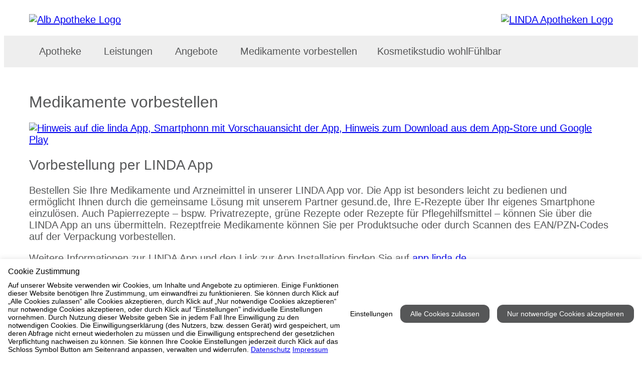

--- FILE ---
content_type: text/html; charset=utf-8
request_url: https://www.albapo.de/medikamente-vorbestellen/?CSS=2
body_size: 7678
content:
<!DOCTYPE html>
<html dir="ltr" lang="de">
<head>

<meta charset="utf-8">
<!-- 
	conceptfactory.de

	This website is powered by TYPO3 - inspiring people to share!
	TYPO3 is a free open source Content Management Framework initially created by Kasper Skaarhoj and licensed under GNU/GPL.
	TYPO3 is copyright 1998-2012 of Kasper Skaarhoj. Extensions are copyright of their respective owners.
	Information and contribution at http://typo3.org/
-->

<base href="https://www.albapo.de">


<meta name="generator" content="TYPO3 4.7 CMS">
<meta name="description" content="Willkommen in der Alb Apotheke – Ihre LINDA Apotheke in Sonnenbühl. Erpfinger Str. 4, +49 (7128) 2334 - Ihr Gesundheitsversorger vor Ort.">
<meta name="author" content="conceptfactory.de">
<meta name="keywords" content="Alb Apotheke, Apotheke Sonnenbühl, Apotheke 72820, Alb Apotheke Sonnenbühl">
<meta name="robots" content="INDEX, FOLLOW">

<link rel="stylesheet" type="text/css" href="/typo3temp/stylesheet_b4ac184068.css?1407021935" media="all">
<link rel="stylesheet" type="text/css" href="https://www.apotool.kiosk.vision/api/3344059/template/css" media="all">



<script src="https://www.apotool.kiosk.vision/assets/vendor/jquery/jquery-3.6.1.min.js" type="text/javascript"></script>

<script src="/typo3temp/javascript_26e79dba8d.js?1380146400" type="text/javascript"></script>


<title>Medikamente vorbestellen&nbsp;-&nbsp;Alb Apotheke in 72820 Sonnenbühl</title>        <script>
        document.addEventListener('DOMContentLoaded', function() {
            
            const menuItems = document.querySelectorAll('.menu-item');
            menuItems.forEach(function(item) {
                const subMenu = item.querySelector('.sub-menu');
                const link = item.querySelector('.nav-link');
                
                if (subMenu && link) {
                    item.classList.add('has-dropdown');
                    link.classList.add('dropdown-toggle');
                    link.setAttribute('aria-expanded', 'false');
                    link.setAttribute('aria-haspopup', 'true');
                    
                    if (!link.querySelector('.dropdown-icon')) {
                        const icon = document.createElement('span');
                        icon.className = 'dropdown-icon';
                        icon.setAttribute('aria-hidden', 'true');
                        icon.innerHTML = ' <i class="icon-down-chevron" aria-hidden="true"></i>';
                        link.appendChild(icon);
                    }
                }
            });
            
            const dropdownToggles = document.querySelectorAll('.dropdown-toggle');
            
            dropdownToggles.forEach(function(toggle) {
                const parentLi = toggle.closest('.has-dropdown');

                // FOCUS ile aç
                toggle.addEventListener('focus', function() {
                    if (parentLi) {
                        parentLi.classList.add('open');
                        toggle.setAttribute('aria-expanded', 'true');
                    }
                });

                // BLUR ile kapat
                toggle.addEventListener('blur', function() {
                    setTimeout(function () {
                        if (!parentLi.contains(document.activeElement)) {
                            parentLi.classList.remove('open');
                            toggle.setAttribute('aria-expanded', 'false');
                        }
                    }, 100); // kısa gecikme ile odak başka yere geçince kapansın
                });
            });
            
            const subMenuLinks = document.querySelectorAll('.sub-nav-link');
            subMenuLinks.forEach(function(link) {
                link.setAttribute('tabindex', '0');
                
                link.addEventListener('keydown', function(e) {
                    const parentDropdown = this.closest('.has-dropdown');
                    const allSubLinks = parentDropdown.querySelectorAll('.sub-nav-link');
                    const currentIndex = Array.from(allSubLinks).indexOf(this);
                    
                    if (e.key === 'ArrowUp') {
                        e.preventDefault();
                        if (currentIndex > 0) {
                            allSubLinks[currentIndex - 1].focus();
                        } else {
                            const parentToggle = parentDropdown.querySelector('.dropdown-toggle');
                            if (parentToggle) {
                                parentToggle.focus();
                            }
                        }
                    } else if (e.key === 'ArrowDown') {
                        e.preventDefault();
                        if (currentIndex < allSubLinks.length - 1) {
                            allSubLinks[currentIndex + 1].focus();
                        }
                    } else if (e.key === 'Escape') {
                        e.preventDefault();
                        const parentToggle = parentDropdown.querySelector('.dropdown-toggle');
                        parentDropdown.classList.remove('open');
                        if (parentToggle) {
                            parentToggle.setAttribute('aria-expanded', 'false');
                            parentToggle.focus();
                            isFirstClick = true;
                        }
                    }
                });
                
                link.addEventListener('focus', function() {
                    const parentDropdown = this.closest('.has-dropdown');
                    if (parentDropdown) {
                        parentDropdown.classList.add('open');
                        const parentToggle = parentDropdown.querySelector('.dropdown-toggle');
                        if (parentToggle) {
                            parentToggle.setAttribute('aria-expanded', 'true');
                        }
                    }
                });
            });
            
            const allSubMenuLinks = document.querySelectorAll('.sub-nav-link');
            allSubMenuLinks.forEach(function(link) {
                link.setAttribute('tabindex', '0');
            });
            
            document.addEventListener('focusin', function(e) {
                const openDropdowns = document.querySelectorAll('.has-dropdown.open');
                openDropdowns.forEach(function(dropdown) {
                    if (!dropdown.contains(e.target)) {
                        dropdown.classList.remove('open');
                        const toggle = dropdown.querySelector('.dropdown-toggle');
                        if (toggle) {
                            toggle.setAttribute('aria-expanded', 'false');
                            isFirstClick = true;
                        }
                    }
                });
            });
            
            document.addEventListener('click', function(e) {
                if (!e.target.closest('.has-dropdown')) {
                    document.querySelectorAll('.has-dropdown.open').forEach(function(item) {
                        item.classList.remove('open');
                        const toggle = item.querySelector('.dropdown-toggle');
                        if (toggle) {
                            toggle.setAttribute('aria-expanded', 'false');
                            isFirstClick = true;
                        }
                    });
                }
            });
            
            const mobileToggle = document.querySelector('.mobile-menu-toggle');
            if (mobileToggle) {
                mobileToggle.addEventListener('click', function() {
                    const expanded = this.getAttribute('aria-expanded') === 'true';
                    this.setAttribute('aria-expanded', !expanded);
                    document.body.classList.toggle('mobile-menu-open');
                    
                    const navigation = document.querySelector('.navbar-bottom');
                    if (navigation) {
                        navigation.classList.toggle('mobile-open');
                    }
                });
            }
        });
        </script>
		<link rel="apple-touch-icon" sizes="57x57" href="https://www.apotool.kiosk.vision/assets/favico/apple-icon-57x57.png">
		<link rel="apple-touch-icon" sizes="60x60" href="https://www.apotool.kiosk.vision/assets/favico/apple-icon-60x60.png">
		<link rel="apple-touch-icon" sizes="72x72" href="https://www.apotool.kiosk.vision/assets/favico/apple-icon-72x72.png">
		<link rel="apple-touch-icon" sizes="76x76" href="https://www.apotool.kiosk.vision/assets/favico/apple-icon-76x76.png">
		<link rel="apple-touch-icon" sizes="114x114" href="https://www.apotool.kiosk.vision/assets/favico/apple-icon-114x114.png">
		<link rel="apple-touch-icon" sizes="120x120" href="https://www.apotool.kiosk.vision/assets/favico/apple-icon-120x120.png">
		<link rel="apple-touch-icon" sizes="144x144" href="https://www.apotool.kiosk.vision/assets/favico/apple-icon-144x144.png">
		<link rel="apple-touch-icon" sizes="152x152" href="https://www.apotool.kiosk.vision/assets/favico/apple-icon-152x152.png">
		<link rel="apple-touch-icon" sizes="180x180" href="https://www.apotool.kiosk.vision/assets/favico/apple-icon-180x180.png">
		<link rel="icon" type="image/png" sizes="192x192"  href="https://www.apotool.kiosk.vision/assets/favico/android-icon-192x192.png">
		<link rel="icon" type="image/png" sizes="32x32" href="https://www.apotool.kiosk.vision/assets/favico/favicon-32x32.png">
		<link rel="icon" type="image/png" sizes="96x96" href="https://www.apotool.kiosk.vision/assets/favico/favicon-96x96.png">
		<link rel="icon" type="image/png" sizes="16x16" href="https://www.apotool.kiosk.vision/assets/favico/favicon-16x16.png">
		<meta name="msapplication-TileColor" content="#ffffff">
		<meta name="msapplication-TileImage" content="https://www.apotool.kiosk.vision/assets/favico/ms-icon-144x144.png">
		<meta name="theme-color" content="#ffffff"><meta name="viewport" content="width=device-width, initial-scale=1.0" /><script id="cookietrust" src="https://cookietrust.eu/script/6d245d5f45d72408212190dd62c9c8bb.js"></script>
</head>
<body class="page81 parent1 layout0 belayout0">

<header>
    <div class="navbar-top">
        <div class="container-xxl">
            <div class="tx-fetchurl-pi1">
		<div class="navbar-main-container">
<div class="logo"><a aria-label="Link zur Startseite der Alb Apotheke" class="logo-link" href="https://www.albapo.de/index.php?id=1" alt="Alb Apotheke Logo" ><img alt="Alb Apotheke Logo" src="https://www.apotool.kiosk.vision/files/images/3344059/logo1.png" /></a></div>

<div class="navbar-info"><a class="navbar-info-item" href="https://www.albapo.de/apotheke/kontakt"><i aria-hidden="true" class="icon-location"></i><span>Erpfinger Str. 4, 72820 Sonnenbühl</span></a> <a class="navbar-info-item" href="tel:+49 (7128) 2334"><i aria-hidden="true" class="icon-phone"></i><span>+49 (7128) 2334</span></a>

<div class="opening-hours-dropdown">
<div aria-controls="opening-hours-content" aria-expanded="false" class="opening-hours-toggle" onclick="toggleHours(this)" onkeydown="if(event.key==='Enter'||event.key===' '){ toggleHours(this); }" role="button" tabindex="0"><i aria-hidden="true" class="icon-time"></i> <span id="current-status">Kontrolliere...</span> <span aria-hidden="true" class="chevron"></span></div>

<div class="opening-hours-content" hidden="" id="opening-hours-content">
<dl class="opening-hours-list" id="opening-hours-list">
</dl>

<div class="mt-3 w-100" id="notdienst-link" style="display: none;"><a class="btn btn-red" href="https://www.albapo.de/apotheke/notdienst">Zum Notdienstkalender</a></div>
</div>
</div>
<button aria-controls="main-navigation" aria-expanded="false" aria-label="Menü öffnen/schließen" class="mobile-menu-toggle"><span aria-hidden="true" class="hamburger-icon"><span></span><span></span><span></span></span><span class="menu-text">Men&uuml;</span></button>

<div class="linda-logo"><a aria-label="LINDA Apotheken Logo - Link zur Homepage." class="linda-logo-link" href="https://www.linda.de/?mtm_campaign=apo-hp&amp;mtm_kwd=linda-logo-header" target="_blank"><img alt="LINDA Apotheken Logo" src="https://www.apotool.kiosk.vision/files/images/linda.png" /></a></div>
</div>
</div>

	</div>
	
        </div>
    </div>
    <div class="sidebar-overlay" onclick="closeSidebar()"></div>
    <nav class="navbar-bottom" id="mainNavbar">
        <div class="sidebar-header" style="display: none;">
            <h5 class="mb-0">Menü</h5>
            <button class="sidebar-close" onclick="closeSidebar()" aria-label="Seitenmenü schließen">
                <i class="icon-close" aria-hidden="true"></i>
            </button>
        </div>
        <div class="container-xxl">
            <div id="nav" class="menu">
                <nav class="main-navigation" role="navigation" aria-label="Hauptmenü"><ul class="nav-menu" role="menubar"><li class="menu-item" role="none"><a href="/apotheke/?CSS=2"  class="nav-link" role="menuitem">Apotheke</a><ul class="sub-menu dropdown-menu" role="menu" aria-label="Untermenü"><li class="sub-menu-item" role="none"><a href="/apotheke/team/?CSS=2" onfocus="blurLink(this);"  class="sub-nav-link" role="menuitem" tabindex="-1">Team</a></li><li class="sub-menu-item" role="none"><a href="/apotheke/oeffnungszeiten/?CSS=2" onfocus="blurLink(this);"  class="sub-nav-link" role="menuitem" tabindex="-1">Öffnungszeiten</a></li><li class="sub-menu-item" role="none"><a href="/apotheke/anfahrt/?CSS=2" onfocus="blurLink(this);"  class="sub-nav-link" role="menuitem" tabindex="-1">Anfahrt</a></li><li class="sub-menu-item" role="none"><a href="/apotheke/notdienst/?CSS=2" onfocus="blurLink(this);"  class="sub-nav-link" role="menuitem" tabindex="-1">Notdienst</a></li><li class="sub-menu-item" role="none"><a href="/apotheke/ersthelfer-von-morgen/?CSS=2" onfocus="blurLink(this);"  class="sub-nav-link" role="menuitem" tabindex="-1">Ersthelfer von morgen</a></li><li class="sub-menu-item" role="none"><a href="/apotheke/kontakt/?CSS=2" onfocus="blurLink(this);"  class="sub-nav-link" role="menuitem" tabindex="-1">Kontakt</a></li><li class="sub-menu-item" role="none"><a href="/apotheke/wir-sind-linda/?CSS=2" onfocus="blurLink(this);"  class="sub-nav-link" role="menuitem" tabindex="-1">Wir sind LINDA</a></li></ul></li><li class="menu-item" role="none"><a href="/leistungen/?CSS=2"  class="nav-link" role="menuitem">Leistungen</a><ul class="sub-menu dropdown-menu" role="menu" aria-label="Untermenü"><li class="sub-menu-item" role="none"><a href="/leistungen/beratung/?CSS=2" onfocus="blurLink(this);"  class="sub-nav-link" role="menuitem" tabindex="-1">Beratung</a></li><li class="sub-menu-item" role="none"><a href="/leistungen/service/?CSS=2" onfocus="blurLink(this);"  class="sub-nav-link" role="menuitem" tabindex="-1">Service</a></li><li class="sub-menu-item" role="none"><a href="/leistungen/verleih/?CSS=2" onfocus="blurLink(this);"  class="sub-nav-link" role="menuitem" tabindex="-1">Verleih</a></li><li class="sub-menu-item" role="none"><a href="/leistungen/gesundheitstests/?CSS=2" onfocus="blurLink(this);"  class="sub-nav-link" role="menuitem" tabindex="-1">Gesundheitstests</a></li><li class="sub-menu-item" role="none"><a href="/leistungen/unsere-kundenkarte/?CSS=2" onfocus="blurLink(this);"  class="sub-nav-link" role="menuitem" tabindex="-1">Unsere Kundenkarte</a></li><li class="sub-menu-item" role="none"><a href="/leistungen/botendienst/?CSS=2" onfocus="blurLink(this);"  class="sub-nav-link" role="menuitem" tabindex="-1">Botendienst</a></li><li class="sub-menu-item" role="none"><a href="/leistungen/erezept/?CSS=2" onfocus="blurLink(this);"  class="sub-nav-link" role="menuitem" tabindex="-1">eRezept</a></li><li class="sub-menu-item" role="none"><a href="/leistungen/elektronische-patientenakte/?CSS=2" onfocus="blurLink(this);"  class="sub-nav-link" role="menuitem" tabindex="-1">Elektronische Patientenakte</a></li><li class="sub-menu-item" role="none"><a href="/leistungen/pharmazeutische-dienstleistungen/?CSS=2" onfocus="blurLink(this);"  class="sub-nav-link" role="menuitem" tabindex="-1">Pharmazeutische Dienstleistungen</a></li></ul></li><li class="menu-item" role="none"><a href="/angebote/?CSS=2"  class="nav-link" role="menuitem">Angebote</a><ul class="sub-menu dropdown-menu" role="menu" aria-label="Untermenü"><li class="sub-menu-item" role="none"><a href="/angebote/produkt-des-monats/?CSS=2" onfocus="blurLink(this);"  class="sub-nav-link" role="menuitem" tabindex="-1">Produkt des Monats</a></li><li class="sub-menu-item" role="none"><a href="/angebote/linda-gewinnspiel/?CSS=2" target="_blank" onfocus="blurLink(this);"  class="sub-nav-link" role="menuitem" tabindex="-1">LINDA Gewinnspiel</a></li><li class="sub-menu-item" role="none"><a href="/angebote/linda-aktion/?CSS=2" onfocus="blurLink(this);"  class="sub-nav-link" role="menuitem" tabindex="-1">LINDA Aktion</a></li><li class="sub-menu-item" role="none"><a href="/angebote/gesundheitsthemen/?CSS=2" target="_blank" onfocus="blurLink(this);"  class="sub-nav-link" role="menuitem" tabindex="-1">Gesundheitsthemen</a></li><li class="sub-menu-item" role="none"><a href="/angebote/linda-coupons/?CSS=2" target="_blank" onfocus="blurLink(this);"  class="sub-nav-link" role="menuitem" tabindex="-1">LINDA Coupons</a></li><li class="sub-menu-item" role="none"><a href="/angebote/lindani-coupons/?CSS=2" target="_blank" onfocus="blurLink(this);"  class="sub-nav-link" role="menuitem" tabindex="-1">LINDANI Coupons</a></li><li class="sub-menu-item" role="none"><a href="/angebote/linda-medien/?CSS=2" onfocus="blurLink(this);"  class="sub-nav-link" role="menuitem" tabindex="-1">LINDA Medien</a></li><li class="sub-menu-item" role="none"><a href="/angebote/gesundheitstelefon/?CSS=2" target="_blank" onfocus="blurLink(this);"  class="sub-nav-link" role="menuitem" tabindex="-1">Gesundheitstelefon</a></li></ul></li><li class="menu-item" role="none"><a href="/medikamente-vorbestellen/?CSS=2"  class="nav-link" role="menuitem">Medikamente vorbestellen</a></li><li class="menu-item" role="none"><a href="/kosmetikstudio-wohlfuehlbar/?CSS=2"  class="nav-link" role="menuitem">Kosmetikstudio wohlFühlbar</a></li></ul></nav>
            </div>
        </div>
    </nav>
</header>
<div class="container-xxl">
	<div id="main" class="wrapper">
		<div class="tx-fetchurl-pi1">
		 <h1>Medikamente vorbestellen</h1>  <div class="row">
<div class="col-lg-5"><a href="https://www.linda.de/vorteile/linda-app/?mtm_campaign=apo-hp&amp;mtm_kwd=app-banner-menue" target="_blank"><img alt="Hinweis auf die linda App, Smartphonn mit Vorschauansicht der App, Hinweis zum Download aus dem App-Store und Google Play" class="mb-3" src="https://www.apotool.kiosk.vision/files/images/01_1123_App_Banner_ApoHomepages.jpg" style="max-width: 100%;" /></a></div>

<div class="col-lg-7">
<h2>Vorbestellung per LINDA App</h2>

<p>Bestellen Sie Ihre Medikamente und Arzneimittel in unserer LINDA App vor. Die App ist besonders leicht zu bedienen und erm&ouml;glicht Ihnen durch die gemeinsame L&ouml;sung mit unserem Partner gesund.de, Ihre E-Rezepte &uuml;ber Ihr eigenes Smartphone einzul&ouml;sen. Auch Papierrezepte – bspw. Privatrezepte, gr&uuml;ne Rezepte oder Rezepte f&uuml;r Pflegehilfsmittel – k&ouml;nnen Sie &uuml;ber die LINDA App an uns &uuml;bermitteln. Rezeptfreie Medikamente k&ouml;nnen Sie per Produktsuche oder durch Scannen des EAN/PZN-Codes auf der Verpackung vorbestellen.</p>

<p>Weitere Informationen zur LINDA App und den Link zur App Installation finden Sie auf <a href="https://app.linda.de" target="_blank">app.linda.de</a>.</p>
</div>
</div>
 <div class="row">
<div class="col-lg-5">
<a href="https://www.albapo.de/" target="_blank"><img alt="Gesund.de banner, eine lachende Frau mit Sommersprossen und strahlend weißen Zähnen, Hinweis zu gesund.de" class="mb-3" src="https://www.apotool.kiosk.vision/files/images/CardLink_PreKampagne_E-Rezept_Payback.jpg" style="max-width: 100%; height: auto;" /></a>
</div>

<div class="col-lg-7">
<h2>Vorbestellung in der gesund.de App</h2>

<p>Besuchen Sie unsere Apotheke in der gesund.de App. Dort k&ouml;nnen Sie Ihr E-Rezepte einl&ouml;sen und Medikamente online bei uns in der Apotheke bestellen. Auch die Terminvereinbarung bei teilnehmenden &Auml;rzt:innen und die Suche nach Sanit&auml;tsh&auml;usern in der N&auml;he ist m&ouml;glich.</p>
</div>

</div> <h2>Rezepte hochladen</h2>
<p>Wenn Sie ein Papierrezept ausgestellt bekommen haben (bspw. ein gr&uuml;nes Rezept, ein Privatrezept oder ein Rezept f&uuml;r Pflegehilfsmittel), k&ouml;nnen Sie dieses Rezept nicht nur per LINDA App ab uns &uuml;bermitteln, sondern auch als Foto oder PDF &uuml;ber das untenstehende Formular.</p>
<p>Bitte beachten Sie, dass wir eine gewisse Zeit zur Organisation ben&ouml;tigen. Wir informieren Sie, wann Ihre Vorbestellung bei uns abholbereit ist. Wenn Sie dann bei uns vorbeikommen, ist Ihre Vorbestellung bereits zur Abholung eingepackt – selbstverst&auml;ndlich sicher und diskret.</p>
<p>Bitte nutzen Sie f&uuml;r Ihre Rezept-Vorbestellung das untenstehende Formular, wenn Sie die LINDA Apotheken App nicht nutzen k&ouml;nnen.</p>
<p>Der Schutz Ihrer pers&ouml;nlichen Daten und Adressinformationen ist uns wichtig. Wir garantieren Ihnen eine sichere &Uuml;bertragung Ihrer Daten durch SSL-Verschl&uuml;sselung.</p>
<div class="vorbestellung-form">
    <h2>Vorbestell-Formular</h2>
    <form action="https://linda-formulare.de/vorbestellung.php?bga=3344059" enctype="multipart/form-data" id="vorbestellung-form" method="post">
        <div class="row mb-3">
            <div class="col-md-4"><label class="form-label" for="vorbestell_name">Ihr Name <span aria-label="Pflichtfeld">*</span></label> <input aria-describedby="name-error" aria-required="true" class="form-control" id="vorbestell_name" name="Name" required="" type="text" />
                <div aria-live="polite" class="error-message" id="name-error" role="alert"> </div>
            </div>
            <div class="col-md-4"><label class="form-label" for="vorbestell_email">E-Mail <span aria-label="Pflichtfeld">*</span></label> <input aria-describedby="email-error email-desc" aria-required="true" class="form-control" id="vorbestell_email" name="EMail" required="" type="email" />
                <div class="visually-hidden" id="email-desc">Geben Sie eine g&uuml;ltige E-Mail-Adresse ein</div>
                <div aria-live="polite" class="error-message" id="email-error" role="alert"> </div>
            </div>
            <div class="col-md-4"><label class="form-label" for="vorbestell_telefon">Telefon <span aria-label="Pflichtfeld">*</span></label> <input aria-describedby="telefon-error" aria-required="true" class="form-control" id="vorbestell_telefon" name="Telefon" required="" type="text" />
                <div aria-live="polite" class="error-message" id="telefon-error" role="alert"> </div>
            </div>
        </div>
        <div class="row mb-3">
            <div class="col-md-6"><label class="form-label" for="vorbestell_strasse">Stra&szlig;e und Hausnummer</label> <input class="form-control" id="vorbestell_strasse" name="Strasse" type="text" /></div>
            <div class="col-md-2"><label class="form-label" for="vorbestell_plz">PLZ</label> <input class="form-control" id="vorbestell_plz" name="PLZ" type="text" /></div>
            <div class="col-md-4"><label class="form-label" for="vorbestell_ort">Ort</label> <input class="form-control" id="vorbestell_ort" name="Ort" type="text" /></div>
        </div>
        <fieldset class="mb-3">
            <legend class="form-label mb-2">Rezept vorhanden</legend>
            <div class="form-check form-check-inline"><input aria-describedby="rezept-desc" class="form-check-input" id="rezeptJaRadio" name="rezept" onclick="toggleForm(true)" type="radio" value="ja" /> <label class="form-check-label" for="rezeptJaRadio">Ja</label></div>
            <div class="form-check form-check-inline"><input aria-describedby="rezept-desc" checked="checked" class="form-check-input" id="rezeptNeinRadio" name="rezept" onclick="toggleForm(false)" type="radio" value="nein" /> <label class="form-check-label" for="rezeptNeinRadio">Nein</label></div>
            <div class="visually-hidden" id="rezept-desc">W&auml;hlen Sie aus, ob Sie bereits ein Rezept haben oder eine Medikamentenliste eingeben m&ouml;chten</div>
            <p><i>Rezeptpflichtige Medikamente k&ouml;nnen nur gegen Vorlage des Originalrezeptes ausgegeben werden.</i></p>
        </fieldset>
        <div class="mb-3" id="rezeptJa" style="display:none;">
            <div class="form-group"><label for="vorbestell_photos">Rezeptfotos <span aria-label="Pflichtfeld">*</span></label> <input accept=".pdf,.jpg,.jpeg,.png" aria-describedby="file-desc file-error" class="form-control" id="vorbestell_photos" multiple="multiple" name="Rezeptfotos[]" type="file" /> <small class="form-text text-muted" id="file-desc">Erlaubte Formate: PDF, JPG, PNG bis max. 10 MB</small>
                <div aria-live="polite" class="error-message" id="file-error" role="alert"> </div>
            </div>
        </div>
        <div id="rezeptNein">
            <h5>Medikamentenliste <span aria-label="Pflichtfeld">*</span></h5>
            <div id="medikamentenListe">
                <div class="medikament-item"><button aria-label="Medikament entfernen" class="btn btn-sm btn-danger remove-btn" onclick="removeMedikament(this)" type="button">×</button>
                    <div class="medikament-fields">
                        <div class="row">
                            <div class="col-md-6"><label class="form-label" for="prod-1">Produktbezeichnung</label> <input aria-describedby="prod-1-desc" class="form-control mb-2" id="prod-1" name="medikament_1_produkt" type="text" />
                                <div class="visually-hidden" id="prod-1-desc">Geben Sie den Namen des Medikaments ein</div>
                            </div>
                            <div class="col-md-3"><label class="form-label" for="menge-1">Menge</label> <input aria-describedby="menge-1-desc" class="form-control mb-2" id="menge-1" min="1" name="medikament_1_menge" type="number" />
                                <div class="visually-hidden" id="menge-1-desc">Anzahl der ben&ouml;tigten Packungen</div>
                            </div>
                            <div class="col-md-3"><label class="form-label" for="pack-1">Packungsgr&ouml;&szlig;e</label> <input aria-describedby="pack-1-desc" class="form-control mb-2" id="pack-1" name="medikament_1_packung" type="text" />
                                <div class="visually-hidden" id="pack-1-desc">z.B. 20 St&uuml;ck, 100ml</div>
                            </div>
                        </div>
                        <div class="row">
                            <div class="col-12">
                                <div class="form-check"><input aria-describedby="aut-idem-desc" class="form-check-input" id="autIdem-1" name="autIdem_1" type="checkbox" /> <label class="form-check-label" for="autIdem-1"> Aut Idem <span class="tooltip-container"><button aria-describedby="aut-idem-tooltip-1" aria-label="Was bedeutet Aut Idem?" class="help-icon" type="button">?</button> </span></label>
                                    <div class="tooltip" id="aut-idem-tooltip-1" role="tooltip"><label class="form-check-label" for="autIdem-1"><span class="tooltip-container">Aut Idem erlaubt dem Apotheker, ein wirkstoffgleiches Medikament abzugeben, wenn das urspr&uuml;nglich verschriebene nicht verf&uuml;gbar ist. </span></label></div>
                                    <label class="form-check-label" for="autIdem-1"><span class="tooltip-container"> </span> </label>
                                </div>
                            </div>
                        </div>
                    </div>
                </div>
            </div>
            <div class="visually-hidden" id="aut-idem-desc">Aut Idem erlaubt dem Apotheker, ein wirkstoffgleiches Medikament abzugeben</div>
            <button class="btn btn-outline-primary mb-3" onclick="addMedikament()" type="button">+ Weiteres Medikament hinzuf&uuml;gen</button>
        </div>
        <div class="mb-3"><label class="form-label" for="mitteilungen">Sonstige Mitteilungen</label><textarea aria-describedby="mitteilungen-desc" class="form-control" id="mitteilungen" name="Mitteilungen" rows="3"></textarea>
            <div class="visually-hidden" id="mitteilungen-desc">Zus&auml;tzliche Informationen oder W&uuml;nsche</div>
        </div>
        <div class="form-group form-website"><label for="Website" id="vorbestell_website">Website</label> <input id="vorbestell_website" name="Website" type="text" /></div>
        <div class="form-group form-website"><label for="Redirect" id="vorbestell_redirect">Redirect URL</label> <input id="vorbestell_redirect" name="Redirect" type="text" value="https://www.albapo.de/medikamente-vorbestellen/" /></div>
        <div class="form-group form-website"><label for="vorbestell_date">Date</label> <input id="vorbestell_date" name="Date" type="text" /></div>
        <div class="row">
            <div class="col-md-6">
                <div class="form-group"><label for="vorbestell_captcha">Sicherheitscode *</label> <input aria-describedby="captcha-desc captcha-error" aria-required="true" class="form-control" id="vorbestell_captcha" name="CaptchaInput" placeholder="" required="" type="text" />
                    <div aria-live="polite" class="error-message" id="captcha-error" role="alert"> </div>
                </div>
            </div>
            <div class="col-md-6">
                <div class="captcha-container">
                    <div id="vorbestell_captcha-loading" style="text-align:center;">Lädt...</div>
                    <img alt="CAPTCHA: Bitte geben Sie die Buchstaben aus dem Bild ein" aria-hidden="true" class="captcha-image" id="vorbestell_captcha-image" role="presentation" src="" style="display:none;" />
                    <button aria-label="Captcha neu laden" class="btn btn-link p-0" onclick="loadCaptcha(); return false;" type="button"><i aria-hidden="true" class="icon-refresh"></i></button>
                    <span class="visually-hidden" id="captcha-desc"><br />
                        Wenn Sie den Sicherheitscode nicht sehen k&ouml;nnen, kontaktieren Sie uns bitte telefonisch.</span></div>
            </div>
            <input id="vorbestell_captcha-token" name="CaptchaToken" type="hidden" />
        </div>
        <div class="mb-3">
            <div class="form-group">
                <div class="checkbox-container"><input id="vorbestell_privacy" name="Agree" required="" type="checkbox" /> <label for="vorbestell_privacy">Ich habe die <a href="https://www.albapo.de/datenschutz/" target="_blank">Datenschutzhinweise</a> zur Kenntnis genommen. </label></div>
            </div>
        </div>
        <button class="btn btn-secondary my-2" type="submit">Formular jetzt absenden</button>
        <p><i>Alle mit * gekennzeichneten Felder sind Pflichtangaben.</i></p>
    </form>
</div>
<script>
function toggleForm(hasRezept) {
    const rezeptJa = document.getElementById("rezeptJa");
    const rezeptNein = document.getElementById("rezeptNein");
    const fileInput = document.getElementById("vorbestell_photos");

    if (hasRezept) {
        rezeptJa.style.display = "block";
        rezeptNein.style.display = "none";
        fileInput.setAttribute("required", "required");
        fileInput.setAttribute("aria-required", "true");
    } else {
        rezeptJa.style.display = "none";
        rezeptNein.style.display = "block";
        fileInput.removeAttribute("required");
        fileInput.removeAttribute("aria-required");
    }
}

let medCounter = 1;

function removeMedikament(btn) {
    const container = document.getElementById("medikamentenListe");
    if (container.children.length > 1) {
        btn.closest(".medikament-item").remove();
        updateRemoveButtonsVisibility();
    }
}

function updateRemoveButtonsVisibility() {
    const container = document.getElementById("medikamentenListe");
    const removeButtons = container.querySelectorAll(".remove-btn");

    if (container.children.length <= 1) {
        removeButtons.forEach(btn => btn.style.display = "none");
    } else {
        removeButtons.forEach(btn => btn.style.display = "block");
    }
}

function addMedikament() {
    medCounter++;
    const container = document.getElementById("medikamentenListe");

    const item = document.createElement("div");
    item.classList.add("medikament-item");

    const prodId = `prod-${medCounter}`;
    const mengeId = `menge-${medCounter}`;
    const packId = `pack-${medCounter}`;
    const autIdemId = `autIdem-${medCounter}`;

    item.innerHTML = `
                <button type="button" class="btn btn-sm btn-danger remove-btn" onclick="removeMedikament(this)" aria-label="Medikament entfernen">×</button>
                
                <div class="medikament-fields">
                    <div class="row">
                        <div class="col-md-6">
                            <label class="form-label" for="${prodId}">Produktbezeichnung</label>
                            <input id="${prodId}" type="text" class="form-control mb-2" name="medikament_${medCounter}_produkt" aria-describedby="${prodId}-desc">
                            <div id="${prodId}-desc" class="visually-hidden">Geben Sie den Namen des Medikaments ein</div>
                        </div>
                        <div class="col-md-3">
                            <label class="form-label" for="${mengeId}">Menge</label>
                            <input id="${mengeId}" type="number" class="form-control mb-2" min="1" name="medikament_${medCounter}_menge" aria-describedby="${mengeId}-desc">
                            <div id="${mengeId}-desc" class="visually-hidden">Anzahl der benötigten Packungen</div>
                        </div>
                        <div class="col-md-3">
                            <label class="form-label" for="${packId}">Packungsgröße</label>
                            <input id="${packId}" type="text" class="form-control mb-2" name="medikament_${medCounter}_packung" aria-describedby="${packId}-desc">
                            <div id="${packId}-desc" class="visually-hidden">z.B. 20 Stück, 100ml</div>
                        </div>
                    </div>
                    
                    <div class="row">
                        <div class="col-12">
                            <div class="form-check">
                                <input class="form-check-input" type="checkbox" id="${autIdemId}" name="autIdem_${medCounter}" aria-describedby="aut-idem-desc">
                                <label class="form-check-label" for="${autIdemId}">
                                    Aut Idem
                                    <span class="tooltip-container">
                                        <button type="button" class="help-icon" aria-describedby="aut-idem-tooltip-${medCounter}" aria-label="Was bedeutet Aut Idem?">?</button>
                                        <div id="aut-idem-tooltip-${medCounter}" class="tooltip" role="tooltip">
                                            Aut Idem erlaubt dem Apotheker, ein wirkstoffgleiches Medikament abzugeben, wenn das ursprünglich verschriebene nicht verfügbar ist.
                                        </div>
                                    </span>
                                </label>
                            </div>
                        </div>
                    </div>
                </div>
            `;

    container.appendChild(item);
    updateRemoveButtonsVisibility();
}
document.addEventListener("DOMContentLoaded", function() {
    updateRemoveButtonsVisibility();
});

function loadCaptcha() {

  document.getElementById('vorbestell_captcha-loading').style.display = 'block';
  document.getElementById('vorbestell_captcha-image').style.display = 'none';
  
    fetch("https://linda-formulare.de/captcha.php")
        .then(res => res.json())
        .then(data => {
            document.getElementById("vorbestell_captcha-image").src = data.image;
            document.getElementById("vorbestell_captcha-token").value = data.token;

            document.getElementById('vorbestell_captcha-loading').style.display = 'none';
            document.getElementById('vorbestell_captcha-image').style.display = 'block';
        });
}

window.onload = loadCaptcha;

window.addEventListener('DOMContentLoaded', function() {
    const now = Math.floor(Date.now() / 1000);
    document.getElementById('vorbestell_date').value = now;
});
</script> <h2>&Ouml;ffnungszeiten</h2>
<b>Mo - Fr</b>: 08:00-13:00 und 14:30-19:00<br><b>Sa</b>: 08:00-13:00
	</div>
	
	</div>
</div>
<div class="footer">
    <div class="container-xxl">
    	<div class="footer-inner">
    		<ul class="footer-nav"><li><a href="/seitenuebersicht/?CSS=2" onfocus="blurLink(this);"  class="footer-link">Seitenübersicht</a></li><li><a href="/apotheke/kontakt/?CSS=2" onfocus="blurLink(this);"  class="footer-link">Kontakt</a></li><li><a href="/impressum/?CSS=2" onfocus="blurLink(this);"  class="footer-link">Impressum</a></li><li><a href="/datenschutz/?CSS=2" onfocus="blurLink(this);"  class="footer-link">Datenschutz</a></li><li><a href="/barrierefreiheit/?CSS=2" onfocus="blurLink(this);"  class="footer-link">Barrierefreiheit</a></li></ul>
    		<div class="copyright">
    			© 2026 Alb Apotheke
    		</div>
    	</div>
    </div>
</div>
<div class="tx-fetchurl-pi1">
		
	</div>

<script src="https://www.apotool.kiosk.vision/api/3344059/template/js" type="text/javascript"></script>


</body>
</html>